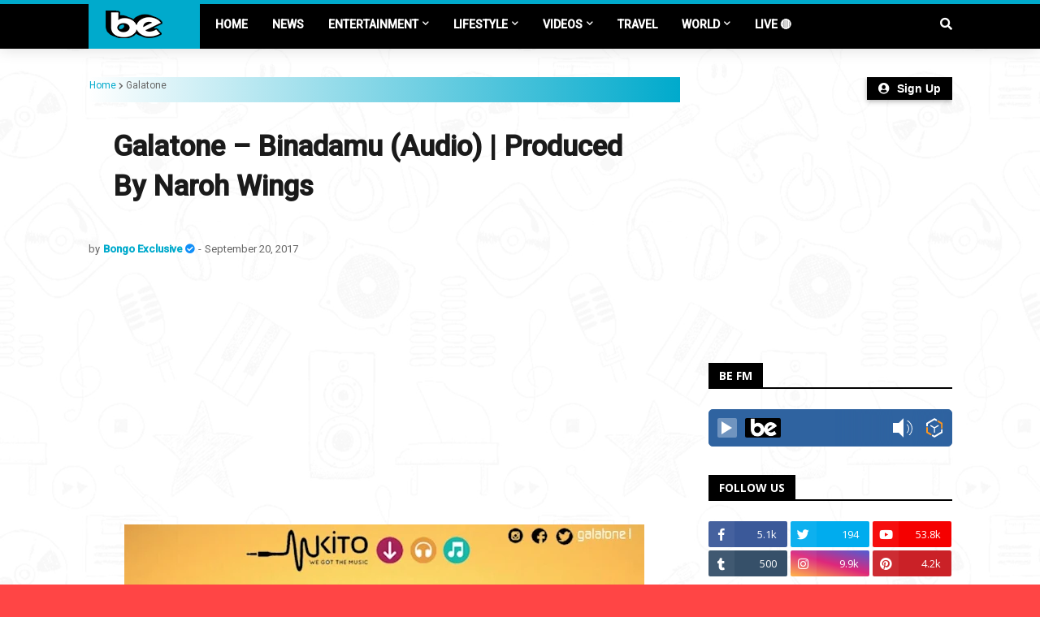

--- FILE ---
content_type: text/html; charset=utf-8
request_url: https://accounts.google.com/o/oauth2/postmessageRelay?parent=https%3A%2F%2Fwww.bongoexclusivetv.com&jsh=m%3B%2F_%2Fscs%2Fabc-static%2F_%2Fjs%2Fk%3Dgapi.lb.en.OE6tiwO4KJo.O%2Fd%3D1%2Frs%3DAHpOoo_Itz6IAL6GO-n8kgAepm47TBsg1Q%2Fm%3D__features__
body_size: 162
content:
<!DOCTYPE html><html><head><title></title><meta http-equiv="content-type" content="text/html; charset=utf-8"><meta http-equiv="X-UA-Compatible" content="IE=edge"><meta name="viewport" content="width=device-width, initial-scale=1, minimum-scale=1, maximum-scale=1, user-scalable=0"><script src='https://ssl.gstatic.com/accounts/o/2580342461-postmessagerelay.js' nonce="LjUOEpElv1cZWmtxuCkNLw"></script></head><body><script type="text/javascript" src="https://apis.google.com/js/rpc:shindig_random.js?onload=init" nonce="LjUOEpElv1cZWmtxuCkNLw"></script></body></html>

--- FILE ---
content_type: text/html; charset=utf-8
request_url: https://www.google.com/recaptcha/api2/aframe
body_size: 266
content:
<!DOCTYPE HTML><html><head><meta http-equiv="content-type" content="text/html; charset=UTF-8"></head><body><script nonce="wlyHnDS-ibAJOxBkso0qmA">/** Anti-fraud and anti-abuse applications only. See google.com/recaptcha */ try{var clients={'sodar':'https://pagead2.googlesyndication.com/pagead/sodar?'};window.addEventListener("message",function(a){try{if(a.source===window.parent){var b=JSON.parse(a.data);var c=clients[b['id']];if(c){var d=document.createElement('img');d.src=c+b['params']+'&rc='+(localStorage.getItem("rc::a")?sessionStorage.getItem("rc::b"):"");window.document.body.appendChild(d);sessionStorage.setItem("rc::e",parseInt(sessionStorage.getItem("rc::e")||0)+1);localStorage.setItem("rc::h",'1768840321853');}}}catch(b){}});window.parent.postMessage("_grecaptcha_ready", "*");}catch(b){}</script></body></html>

--- FILE ---
content_type: text/plain
request_url: https://www.google-analytics.com/j/collect?v=1&_v=j102&a=9433016&t=pageview&_s=1&dl=https%3A%2F%2Fwww.bongoexclusivetv.com%2F2017%2F09%2Fgalatone-binadamu.html&ul=en-us%40posix&dt=Galatone%20%E2%80%93%20Binadamu%20(Audio)%20%7C%20Produced%20By%20Naroh%20Wings&sr=1280x720&vp=1280x720&_u=IEBAAEABAAAAACAAI~&jid=648941894&gjid=2049037751&cid=1370475707.1768840308&tid=UA-142858594-1&_gid=220174348.1768840308&_r=1&_slc=1&z=454929880
body_size: -452
content:
2,cG-JM7B8J1M5T